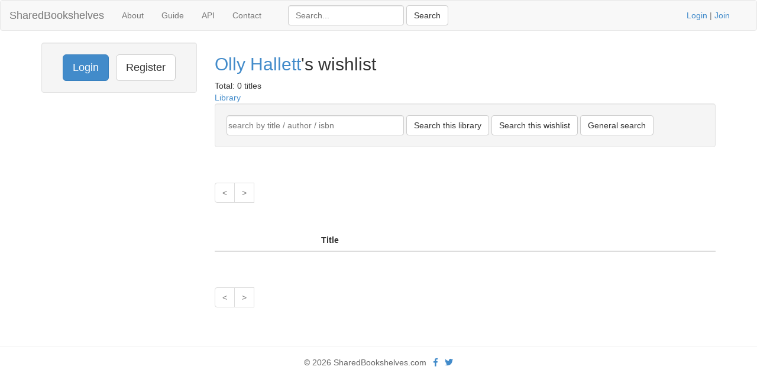

--- FILE ---
content_type: text/html; charset=UTF-8
request_url: https://www.sharedbookshelves.com/profile/bridgechapel/wishlist
body_size: 2258
content:
<!DOCTYPE html>
<html lang="en">
<head>
<meta charset="utf-8">

<title>Books on bridgechapel's wishlist</title>
<meta name="viewport" content="width=device-width, initial-scale=1.0">
<meta name="description" content="Page 1 of books onbridgechapel's wishlist">
<meta name="keywords" content="church,virtual library,Christian books,authors,ISBN,reading,commentaries,Bible,book reviews">
<meta name="author" content="David Butler">

<meta property="og:title" content="Books on bridgechapel's wishlist" />
<meta property="og:type" content="website" />
<meta property="og:url" content="https://www.sharedbookshelves.com/profile/bridgechapel/wishlist" />
<meta property="og:image" content="https://www.sharedbookshelves.com/img/logo.png" />

<meta name="twitter:card" content="summary" />
<meta name="twitter:site" content="@sharedbooks" />

<link href="/vendor/fontawesome-free/css/all.min.css" rel="stylesheet" type="text/css">
<link rel="stylesheet" type="text/css" href="/css/bootstrap.min.css"/>    <style>
        html, body {
            height: 100%;
        }
        footer {
            color: #666;
            display:block;
            padding: 17px 0 18px 0;
            margin-top: 20px;
            border-top: 1px solid #eeeeee;
            text-align:center;
        }
    </style>
<link href="/favicon.ico" type="image/x-icon" rel="icon"/><link href="/favicon.ico" type="image/x-icon" rel="shortcut icon"/><!-- Global site tag (gtag.js) - Google Analytics -->
<script async src="https://www.googletagmanager.com/gtag/js?id=G-13Q8FFKK15"></script>
<script>
  window.dataLayer = window.dataLayer || [];
  function gtag(){dataLayer.push(arguments);}
  gtag('js', new Date());

  gtag('config', 'UA-33529034-26');
  gtag('config', 'G-13Q8FFKK15');
</script>
</head>
<body>
<div class="wrapper">
<nav class="navbar navbar-default" role="navigation">
  <div class="container-fluid">
    <div class="navbar-header">
      <button type="button" class="navbar-toggle" data-toggle="collapse" data-target="#bs-example-navbar-collapse-1">
        <span class="sr-only">Toggle navigation</span>
      <span class="icon-bar"></span>
      <span class="icon-bar"></span>
      <span class="icon-bar"></span>
    </button>
    <h1 style="margin-top:0"><a class="navbar-brand" href="/">SharedBookshelves</a></h1>
</div>
    <div class="collapse navbar-collapse" id="bs-example-navbar-collapse-1">
      <ul class="nav navbar-nav">
      <li><a href="/about/">About</a></li>
      <li><a href="/guide/">Guide</a></li>
      <li><a href="/api/">API</a></li>
		<li><a href="/contact/">Contact</a></li>
  </ul>
  <div class="col-lg-5">
<form action="/books/search" class="navbar-form navbar-left form-inline" role="search" id="BookProfileForm" method="post" accept-charset="utf-8"><div style="display:none;"><input type="hidden" name="_method" value="POST"/><input type="hidden" name="data[_Token][key]" value="d415037c56c94c1c95aa2b80892948d37d3bea3c25e0fe8f15f141cc0f7c954cfc5005410e3f0503005ad0eba8d07c88da42391babc6d73a188bffeacbdb2079" id="Token1681126955"/></div><div class="control-group" style="display:inline;"><input name="data[Book][term]" title="Search" placeholder="Search..." class="form-control" type="text" id="BookTerm"/></div> <input name="submit" class="btn btn-default" type="submit" value="Search"/><div style="display:none;"><input type="hidden" name="data[_Token][fields]" value="a74c64cf2002949808e028d41c4f60c222a2631e%3A" id="TokenFields1817181095"/><input type="hidden" name="data[_Token][unlocked]" value="submit" id="TokenUnlocked1411763107"/></div></form></div>
			<p class="navbar-text pull-right"><a href="/users/login">Login</a> | <a href="/users/register">Join</a></p>
          	    </div><!-- /.nav-collapse -->
  </div><!-- /.container -->
</nav><!-- /.navbar -->

    <div class="container">
		<div id="content">
			
			<div class="row">
<div class="col-lg-3">
	<div class="well sidebar-nav">
		<div style="text-align:center;"><a href="/users/login" class="btn btn-lg btn-primary">Login</a> &nbsp; <a href="/users/register" class="btn btn-lg btn-default">Register</a></div>	</div><!--/.well -->
</div><!--/span-->

<div class="col-lg-9">
<div class="libraries index">
	<h2><a href="/profile/1098">Olly Hallett</a>'s wishlist</h2>
	Total: 0 titles<br /><a href="/profile/1098/books">Library</a><br />
<form action="/books/search" class="well form-inline" id="BookProfileForm" method="post" accept-charset="utf-8"><div style="display:none;"><input type="hidden" name="_method" value="POST"/><input type="hidden" name="data[_Token][key]" value="d415037c56c94c1c95aa2b80892948d37d3bea3c25e0fe8f15f141cc0f7c954cfc5005410e3f0503005ad0eba8d07c88da42391babc6d73a188bffeacbdb2079" id="Token424712761"/></div><div class="control-group" style="display:inline;"><label for="BookTerm"></label><input name="data[Book][term]" placeholder="search by title / author / isbn" class="form-control" style="width:300px;padding-left:2px;padding-right:2px;" type="text" id="BookTerm"/></div> <input name="submit" class="btn btn-default" type="submit" value="Search this library"/> <input name="submit" class="btn btn-default" type="submit" value="Search this wishlist"/><input type="hidden" name="data[Book][user_id]" value="1098" id="BookUserId"/> <input name="submit" class="btn btn-default" type="submit" value="General search"/><div style="display:none;"><input type="hidden" name="data[_Token][fields]" value="2d88cb03b417e2d9f416d0b9539bbb6d7dfe4ea9%3ABook.user_id" id="TokenFields1726773839"/><input type="hidden" name="data[_Token][unlocked]" value="submit" id="TokenUnlocked856439489"/></div></form><div class="pagination pagination-centered">
	<ul class="pagination">
		<li class="prev disabled"><a href="/profile/1098/wishlist">&lt;</a></li><li class="next disabled"><a href="/profile/1098/wishlist">&gt;</a></li><li class="next"></li>	</ul>
</div>	<table class="table table-striped">
	<thead>
	<tr>
			<th>&nbsp;</th>
			<th>Title</th>
			<th class="actions"></th>
			<th class="actions"></th>
	</tr>
	</thead>
	<tbody>
		</tbody>
	</table>
	<div class="pagination pagination-centered">
	<ul class="pagination">
		<li class="prev disabled"><a href="/profile/bridgechapel/wishlist">&lt;</a></li><li class="next disabled"><a href="/profile/bridgechapel/wishlist">&gt;</a></li><li class="next"></li>	</ul>
</div>
</div>
</div>

</div>
		</div>
  </div>
</div>
<footer class="footer">
      <div class="container">
      &copy; 2026 SharedBookshelves.com  &nbsp; <a href="https://facebook.com/sharedbookshelves" aria-label="Facebook"><i class="fab fa-facebook-f"></i></a> &nbsp; <a href="https://twitter.com/sharedbooks" aria-label="Twitter"><i class="fab fa-twitter"></i></a>
</footer>
<script src="/js/jquery-3.5.1.min.js"></script>
<script src="/js/bootstrap.min.js"></script>
<script>
$('.container').tooltip({
  selector: "a[rel=tooltip]"
})
$("a[rel=popover]")
  .popover()
  .click(function(e) {
    e.preventDefault()
  })
</script>
</body>
</html>
